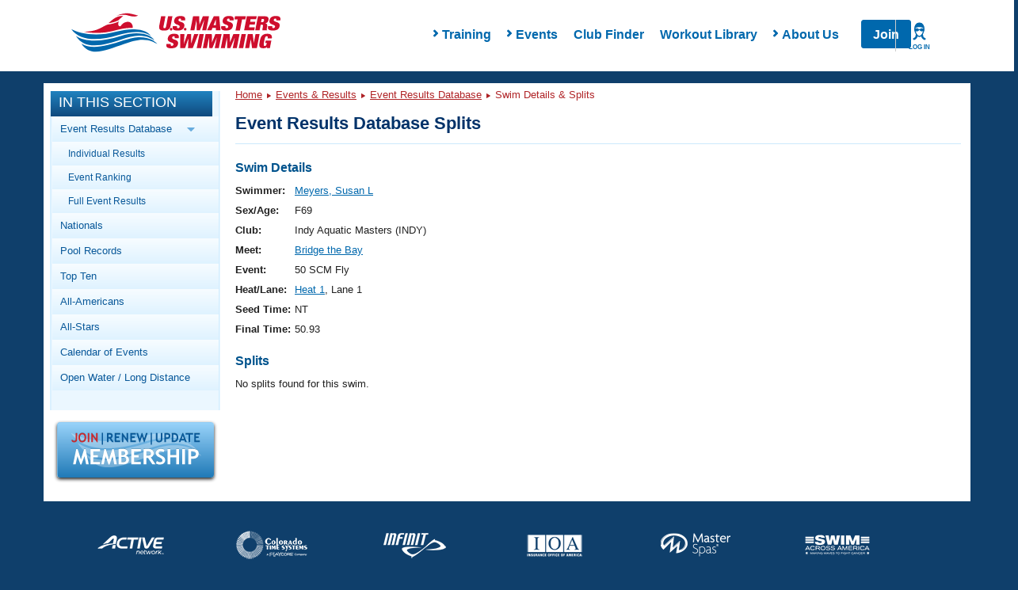

--- FILE ---
content_type: text/html; charset=UTF-8
request_url: https://www.usms.org/comp/meets/swim.php?s=1547078
body_size: 9296
content:
<!DOCTYPE html PUBLIC "-//W3C//DTD XHTML 1.0 Transitional//EN"
    "http://www.w3.org/TR/xhtml1/DTD/xhtml1-transitional.dtd">

<html xmlns="http://www.w3.org/1999/xhtml">
<head>

<script type='text/javascript'>
/* <![CDATA[ */
var googletag = googletag || {};
googletag.cmd = googletag.cmd || [];
(function() {
var gads = document.createElement('script');
gads.async = true;
gads.type = 'text/javascript';
var useSSL = 'https:' == document.location.protocol;
gads.src = (useSSL ? 'https:' : 'http:') + 
'//www.googletagservices.com/tag/js/gpt.js';
var node = document.getElementsByTagName('script')[0];
node.parentNode.insertBefore(gads, node);
})();
/* ]]> */
</script>

<script type='text/javascript'>
/* <![CDATA[ */
	googletag.cmd.push(function() {
	
	 var mappingLeaderboard8 =
                    googletag.sizeMapping().
                    addSize([1200, 200], [940, 118]).
                    addSize([970, 200], [730, 183]).
                    addSize([640, 480], [430, 430]).
                    addSize([1, 1], [310, 310]).
                    build();
	
	googletag.defineSlot('/11414105/USMS_Leaderboard_8:1', [[940, 118], [430, 430], [310, 310], [730, 183]], 'div-gpt-ad-1354284884256-0').defineSizeMapping(mappingLeaderboard8).addService(googletag.pubads());
	googletag.pubads().enableSingleRequest();
	googletag.enableServices();
	});
/* ]]> */
</script>
<script src="https://use.fontawesome.com/6b6a905374.js"></script><link href="https://maxcdn.bootstrapcdn.com/bootstrap/3.3.7/css/bootstrap.min.css" rel="stylesheet" /><link href="/styles/rte.min.css" rel="stylesheet" /><link href="/styles/common.min.css" rel="stylesheet" /><meta http-equiv="X-UA-Compatible" content="IE=edge" />
<link type="text/css" rel="stylesheet" media="all" href="/css/layout/header.css?time=1441918668" />
<link type="text/css" rel="stylesheet" media="all" href="/css/layout/content.css?time=445326874" />
<link type="text/css" rel="stylesheet" media="all" href="/css/layout/responsive.css?time=309613886" />
<LINK REL=STYLESHEET TYPE="text/css" HREF="/css/usms.css"><SCRIPT language=javascript src="/js/menunav.js" type="text/JavaScript"></SCRIPT><SCRIPT language=javascript src="/js/handlebars/handlebars-v4.1.0.js" type="text/JavaScript"></SCRIPT><SCRIPT language=javascript src="/js/dw_cookies.js" type="text/JavaScript"></SCRIPT><title>USMS Meet Results Database Splits</title>
<link rel="stylesheet" type="text/css" href="/usms.css" />
<script language="javascript" src="/menunav.js" type="text/JavaScript"></script>
<script language="javascript" src="/dw_cookies.js" type="text/JavaScript"></script>
<meta http-equiv="Content-Type" content="text/html;charset=utf-8" />
</head>
<body onload="init();">

<!-- Google Tag Manager -->
<noscript><iframe src="//www.googletagmanager.com/ns.html?id=GTM-WRWBPM" height="0" width="0" style="display:none;visibility:hidden"></iframe></noscript>
<script type="text/javascript">
/* <![CDATA[ */
(function(w,d,s,l,i){w[l]=w[l]||[];w[l].push({'gtm.start': new Date().getTime(),event:'gtm.js'});var f=d.getElementsByTagName(s)[0], j=d.createElement(s),dl=l!='dataLayer'?'&l='+l:'';j.async=true;j.src='//www.googletagmanager.com/gtm.js?id='+i+dl;f.parentNode.insertBefore(j,f);})(window,document,'script','dataLayer','GTM-WRWBPM');
/* ]]> */
</script>
<!-- End Google Tag Manager -->

<script type="text/javascript">
	/* <![CDATA[ */
	if (!window.jQuery)
	{
		document.write('<script src="//ajax.googleapis.com/ajax/libs/jquery/3.3.1/jquery.min.js" type="text/javascript"><\/script>');
	}
	/* ]]> */
</script>
<script type="text/javascript" src="/js/layout/in_this_section.js"></script>
<script type="text/javascript" src="/js/layout/general.js"></script>
<div class='navHolder'><meta name="viewport" content="width=device-width">
<link href="/styles/common.min.css" rel="stylesheet" />
<link href="/styles/rte.min.css" rel="stylesheet" />
<style>
    #page {
        top: 5px !important;
    }
    .class1{
        transition:all 250ms ease-in-out;transform:translateY(0px);opacity1;z-index:-1;
    }
    .class2{
        transition: all 250ms ease-in-out; transform: translateY(0px); opacity: 1; z-index: 15;
    }
    .search,
    .hide{
        display: none;
    }
    .show{
        display: flex !important;
    }
    nav.mega-main-menu
    {
        background:#fff;
    }
    .changeHeight{
        max-height: none !important;
    }
    /* PHP specific styling overridess to common.min.css */
    .mega-main-menu__items-container {
       padding-left: 4rem;
    }
    .mobile-menu-overlay__submenu-items:last-of-type {
        /* display: none; */
        opacity: 0;
        height: 0;
        margin-bottom: .5rem;
    }
    .mobile-menu-overlay__submenu-items:last-of-type a {
        display: none;
    }
    .mega-main-menu__actions > a[href="/login"] {
        position: absolute;
        right: 0;
        width: 60px;
        text-align: center;
        border-left: 1px solid #ccc;
        z-index: 99;
        padding: 0;
    }
</style>
<script>
    function handleLoginListClick() {
        // Close Meganav
        showHideMenu(this);
        resetMenu(this);
        if (document.querySelector(".mega-menu-overlay").classList.contains("show")) 
        {
            document.querySelector(".mega-menu-overlay").classList.remove("show");
            document.querySelector(".mega-menu-overlay").classList.add("hide");
        }
        // Close Mobile Nav
        const mobileMenu = document.querySelector(".mobile-menu");
        mobileMenu.style.opacity = 0;
        mobileMenu.style.zIndex = -1;
        mobileMenu.classList.remove("active");
        // Toggle Login Nav Classes
        var loginIcon = document.querySelector('.mega-main-menu__actions-login--wrapper');
        var loginList = document.querySelector('ul.login__list');
        loginIcon.classList.toggle('login--active');
        loginList.classList.toggle('login--shown');
    }
    function handleLoginListLeave(e) {
        var loginList = document.querySelector('ul.login__list');
        var loginIcon = document.querySelector('.mega-main-menu__actions-login--wrapper');
        loginList.classList.remove('login--shown');
        loginIcon.classList.remove('login--active');
    }
    function renderLoginMenu(loginInfo) {
        var actions = document.querySelector('.mega-main-menu__actions');
        var loginList = document.querySelector('ul.login__list');
        if (loginInfo.LoggedIn) {
            var loginWrapper = document.createElement('div');
            loginWrapper.classList.add('mega-main-menu__actions-login--wrapper');
            loginWrapper.addEventListener('click', handleLoginListClick);
            var loginIcon = document.createElement('i');
            loginIcon.classList.add('login--icon');
            var loginLabel = document.createElement('label');
            loginLabel.innerHTML = loginInfo.UserName;
            loginWrapper.appendChild(loginIcon);
            loginWrapper.appendChild(loginLabel);
            actions.appendChild(loginWrapper);
            if (loginInfo && loginInfo.LoginLinks && loginInfo.LoginLinks.length > 0 && loginList) {
                for (var i = 0; i < loginInfo.LoginLinks.length; i += 1) {
                    var newLoginLink = document.createElement('li');
                    newLoginLink.classList.add('login__list-item');
                    var newLoginLinkAnchor = document.createElement('a');
                    newLoginLinkAnchor.href = loginInfo.LoginLinks[i].Src;
                    newLoginLinkAnchor.innerHTML = loginInfo.LoginLinks[i].Title;
                    newLoginLink.appendChild(newLoginLinkAnchor);
                    loginList.appendChild(newLoginLink);
                }
            }
        } else {
            var loginLink = document.createElement('a');
            loginLink.href = '/login';
            var loginIcon = document.createElement('i');
            loginIcon.classList.add('login--icon');
            var loginLabel = document.createElement('label');
            loginLabel.innerHTML = 'Log In';

            loginLink.appendChild(loginIcon);
            loginLink.appendChild(loginLabel);
            actions.appendChild(loginLink);
        }
    }

    const headerUrl = '/apis/v1/navigation/main';
    const apiFooterUrl = '';
    var myInit = { method: 'GET'};
    fetch(headerUrl,myInit).then(function(res) {
       return res.json();
    }).then(function(data){
        renderLoginMenu(data.LoginInfo);
        document.querySelector(".mega-main-menu__logo").innerHTML = '<img src="https://www.usms.org/-/media/usms/developers/images/Logo/USMS-Logo-Hrz.svg" width="auto" height="auto" />';
		
        const mobileMenu = document.querySelector(".mobile-menu");
        const mobileItems = document.querySelector(".mobile-menu-overlay__items");
        const numOfItems = data.Items.length;
        document.querySelector(".mega-main-menu__items").innerHTML = "";

        for(x = 0; x < numOfItems; x++){
            var menuTitle = (data.Items[x].Children.length > 0) ? data.Items[x].Title : "<a href='" + data.Items[x].Link.Src + "'>" + data.Items[x].Title + "</a>";
            var hasChildren = (data.Items[x].Children.length > 0) ? "hasChildren has--children" : "hasNoChildren" ;
            document.querySelector(".mega-main-menu__items").innerHTML +=
                "<li id='menu-item-" + x + "' class='menu-item not-active " + hasChildren + "' data-id='" + x + "' style='touch-action: pan-y; user-select: none; -webkit-user-drag: none; -webkit-tap-highlight-color: rgba(0, 0, 0, 0);'>"
                + "<span class='fa fa-chevron-right'>" + "</span>"
                + menuTitle +
                "</li>";                
        }

        var menuItem = document.querySelectorAll(".menu-item");

        Array.from(menuItem).forEach(item => {
            item.addEventListener("click", function(event){

            // Close Login Menu
            var loginIcon = document.querySelector('.mega-main-menu__actions-login--wrapper');
            var loginList = document.querySelector('ul.login__list');
            if (loginIcon) {
                loginIcon.classList.remove('login--active');
                loginList.classList.remove('login--shown');
            }
            if(this.classList.contains('hasChildren'))
            {
                showHideMenu(this);
                resetMenu(this);
            }
            else
            {
                console.log('has no children');
            }

            var menuItemNum = this.getAttribute('data-id'),childcontent = data.Items[menuItemNum].Children,
                linkcontent = data.Items[menuItemNum].Link,menuContent = document.querySelector(".mega-menu-overlay__menu-container"),
                menuImage = document.querySelector(".mega-menu-overlay__image-container");
                menuContent.innerHTML = "";
                menuContent.innerHTML += "<h4 class='mega-menu-overlay__title text-primary'>"
                + "<strong> " + data.Items[menuItemNum].Title + "</strong>" +
                "</h4>";
                menuContent.innerHTML += "<div class='mega-menu-overlay__content'></div>";
                var overlayContent = document.querySelector(".mega-menu-overlay__content");
                overlayContent.innerHTML = "<ul class='mega-menu-overlay__items list--nostyle'></ul>";
                var menuContentLi = document.querySelector(".mega-menu-overlay__items.list--nostyle");
                menuContentLi.innerHTML = "";
                for(x = 0; x < childcontent.length; x++ ){
                menuContentLi.innerHTML += "<li><a href='" + apiFooterUrl + childcontent[x].Url + "'> " + childcontent[x].Title + "</a></li>";
                menuImage.innerHTML = "<a href='" + data.Items[menuItemNum].Link.Src + "'><div><div class='imageloader loaded image-desktop'><img src='" + apiFooterUrl + data.Items[menuItemNum].Image.Src +
                    "' /></div></div><div class='mega-menu-overlay__image-title text-center'>" + data.Items[menuItemNum].Image.Title + "</div></a>";
            }
            onHoverLeave(this);
        })
    })

        //mobile menu
        for(x = 0; x < numOfItems; x++){
            var liItem = (data.Items[x].Children.length > 0) ? data.Items[x].Title : "<a href='#'>" + data.Items[x].Title + "</a>", chevron = (data.Items[x].Children.length > 0) ? "" : "display:none;";
            if(data.Items[x].Children.length > 0){
                mobileItems.innerHTML += "<li class='mobile-menu-overlay__item text-capitalize' data-id='" + x + "'><div class='mobile-menu-overlay__item-content' data-id='" + x + "'><i class='fa fa-chevron-right' data-id='" + x + "'></i>" + data.Items[x].Title + "</div></li>";
            }
            else
            {
                mobileItems.innerHTML += "<li class='mobile-menu-overlay__item text-capitalize' data-id='" + x + "'><div class='mobile-menu-overlay__item-content' data-id='" + x + "'><a href='" + data.Items[x].Link.Src + "'>"
                    + data.Items[x].Title + "</a><i class='fa fa-chevron-right' data-id='" + x + "' style='visibility: hidden;'></i></div></li>";
            }

            mobileItems.innerHTML += "<div class='mobile-menu-overlay__submenu-container' style='max-height: 0;' data-reactid='" + x + "'><ul class='mobile-menu-overlay__submenu list--nostyle'></ul></div>";
            for(i = 0; i < data.Items[x].Children.length; i++ ){
                document.querySelectorAll(".mobile-menu-overlay__submenu")[x].innerHTML += "<li class='mobile-menu-overlay__submenu-items text-capitalize'>" + "<a href='" + data.Items[x].Children[i].Url + "'>" + data.Items[x].Children[i].Title + "</a>" + "</li>";
                if(i == data.Items[x].Children.length -1){
                    document.querySelectorAll(".mobile-menu-overlay__submenu")[x].innerHTML += "<li class='mobile-menu-overlay__submenu-items text-capitalize last'>" + "<a href='" + data.Items[x].Link.Src + "'>" + data.Items[x].Image.Title + "</a>" + "</li>";
                }
            }
        }

        // add usms tab
        // mobileItems.innerHTML += "<li class='mobile-menu-overlay__item text-capitalize'><div class='mobile-menu-overlay__item-content'><a href='" + data.MyUsmsLink.Src + "'>" + data.MyUsmsLink.Title + "</a></div></li>";

        const mobileSubItems = document.querySelectorAll(".mobile-menu-overlay__item");

        searchToggle = () => {
            document.querySelector(".search").classList.toggle('class1');
            document.querySelector(".search").classList.toggle('class2');
        }

        showOverlay = (x) => {
            for(i=0; i < menuItem.length; i++){
                if(menuItem[i] != x)
                {
                    menuItem[i].classList.remove("active");
                    menuItem[i].classList.add("not-active");
                }
            }
        }

        showHideMenu = (x) => {
            x.classList.toggle('not-active');
            x.classList.toggle('active');            
            showOverlay(x);
        }

        resetMenu = (x) => {
            if (x.classList.contains("active")) {
                document.querySelector(".mega-menu-overlay").classList.add("show");
                document.querySelector(".mega-menu-overlay").classList.remove("hide");
            } else if (x.classList.contains("not-active")) {
                document.querySelector(".mega-menu-overlay").classList.add("hide");
                document.querySelector(".mega-menu-overlay").classList.remove("show");
            }
        }

        onHoverLeave =  (x) => {
            document.querySelector(".mega-main-menu").addEventListener("mouseout", (e) => {
                if(e.pageY < 0 || e.pageY > 250)
            {
                document.querySelector(".mega-menu-overlay").classList.add("hide");
                document.querySelector(".mega-menu-overlay").classList.remove("show");

                x.classList.remove("active");
                x.classList.add("not-active");
            }
        })
        }

        // TODO Are we adding this?
        // document.querySelector(".mega-main-menu__actions-search").addEventListener('click', searchToggle);

        showMobile = ()=> {
            mobileMenu.style.opacity = 1;
            mobileMenu.style.zIndex = 15;
            mobileMenu.classList.toggle("active");
            mobileMenu.style.transform = "translateY(0px)";
            var loginList = document.querySelector('ul.login__list');
            var loginIcon = document.querySelector('.mega-main-menu__actions-login--wrapper');
            if (loginIcon) {
                loginIcon.classList.remove('login--active');
                loginList.classList.remove('login--shown');
            }
        }
        
        hideMobile = ()=>{
            mobileMenu.style.opacity = 0;
            mobileMenu.style.zIndex = -1;
            mobileMenu.classList.toggle("active");
        }

        openSubMenu = (e)=> {
            console.log("Open Submenu");
            x = e.target.getAttribute('data-id');            
            document.querySelectorAll(".mobile-menu-overlay__item-content .fa-chevron-right")[x].classList.toggle("fa--rotate");
            document.querySelectorAll(".mobile-menu-overlay__submenu-container")[x].classList.toggle("changeHeight");
        };

        document.querySelector(".fa-bars").addEventListener('click', showMobile);

        document.querySelector(".mobile-menu__close").addEventListener('click', hideMobile);

        for(var i = 0; i < mobileSubItems.length; i++){
            mobileSubItems[i].addEventListener('click', openSubMenu);
        }

    }).catch(function(err) {
        console.log(err);
    })

</script>
<nav class="mega-main-menu">
	<button class="mega-main-menu__toggle-mobile btn btn-default" data-reactid="33">
		<i class="fa fa-bars text-primary" data-reactid="34"></i>
		<label data-reactid="4">Menu</label>
	</button>
    <div class="mega-main-menu__logo-container" data-reactid="2">
        <a class="mega-main-menu__logo" href="/" data-reactid="3">
        </a>
    </div>
    <div class="mega-main-menu__nav-search-container" data-reactid="5">
        <div class="login__items-container">
            <ul class="login__list" onmouseleave="handleLoginListLeave(this)">
            </ul>
        </div>
        <form class="search class1" data-reactid="6">
            <div class="input-group" data-reactid="7"><input type="text" class="form-control search__input" placeholder="Search USMS" aria-describedby="basic-addon" data-reactid="8">
                <span class="input-group-addon btn search__button text-uppercase" id="basic-addon" data-reactid="9">Search</span>
            </div>
        </form>
        <div class="mega-main-menu__items-container" data-reactid="10">
            <ul class="mega-main-menu__items list--nostyle" style="width:auto;" data-reactid="11">
            </ul>
            <div class="mega-menu-overlay hide" style="top:78px; display: none;">
                <div class="mega-menu-overlay__menu-container"></div>
                <div class="mega-menu-overlay__image-container"></div>
            </div>
        </div>
        
        <div class="mega-main-menu__actions">
        </div>
    </div>
    <!-- mobile menu -->
    <div class="mobile-menu no-search" style="transition:all 0ms ease-in-out;transform:translateY(0px);opacity:0;z-index:-1;">
        <div class="mobile-menu__container" data-reactid="39">
            <button class="mobile-menu__toggle" data-reactid="44">
                <i class="mobile-menu__close"></i>
                <label>Close</label>
            </button>
        </div>
        <div class="mobile-menu-overlay" data-reactid="46">
            <ul class="mobile-menu-overlay__items list--nostyle" data-reactid="47">

            </ul>
        </div>
    </div>
</nav>
</div><div style="overflow: visible;" id="page" class="containerResponsive"><a name="top" id="navigation-top"></a>
<div id="header" class="clearfix">
</div> <!-- /#header -->

<div id="main_body_responsive"> <!-- main body div -->
<!-- MAIN BODY START -->
<div id="bodydiv">
<!-- LEFT COLUMN START -->
<div id="leftcolumn">

<div id="in_this_section">
<div class="title">In This Section</div>
<div class="content">
<ul>
<li><span class="parent">Event Results Database <img class="parent_arrow_img" src="/graphics/layout/sidebar/BlueRightArrow.png" alt="Blue Right Arrow" /></span><ul class="subnav_parent">
<li><a href="http://www.usms.org/comp/meets/resultstrack.php">Individual Results</a></li>
<li><a href="http://www.usms.org/comp/meets/toptimes.php">Event Ranking</a></li>
<li><a href="http://www.usms.org/comp/resultsnet.php">Full Event Results</a></li></ul>
</li>
<li><a href="http://www.usms.org/comp/nationals.php">Nationals</a></li>
<li><a href="http://www.usms.org/content/usmsrecords">Pool Records</a></li>
<li><a href="http://www.usms.org/comp/tt/">Top Ten</a></li>
<li><a href="http://www.usms.org/comp/aa/">All-Americans</a></li>
<li><a href="http://www.usms.org/comp/as/">All-Stars</a></li>
<li><a href="http://www.usms.org/comp/event_search.php">Calendar of Events</a><ul class="subnav_parent">
<li><a href="http://www.usms.org/comp/sanction/request.php">Sanction/List an Event</a></li></ul>
</li>
<li><a href="http://www.usms.org/longdist/">Open Water / Long Distance</a><ul class="subnav_parent">
<li><a href="http://www.usms.org/longdist/ldchamps.php">Championships</a></li>
<li><a href="http://www.usms.org/longdist/ldnrecords.php">Long Distance Records</a></li>
<li><a href="http://www.usms.org/longdist/manuals.php">Resources/Manuals</a></li>
</ul>
</li>
</ul>
</div>
</div>
<div class="join_renew"><a href="/reg?ref=sidebar" style="text-decoration: none;"><img src="/graphics/layout/JoinRenewUpdate-200x72.png" alt="Join/Renew/Update" class="box_shadow" /></a></div>
<!-- LEFT COLUMN END -->
</div>
<div id="centercolumn">
<!-- BREADCRUMB NAVIGATION/SEARCH AREA START -->
<div class="breadcrumb_trail">
<div class="bcnav-text"><a href="/">Home</a> <img src="/graphics/layout/sidebar/DarkRedRightArrow.png" class="arrow" alt="Arrow" /> <a href="/comp/">Events &amp; Results</a> <img src="/graphics/layout/sidebar/DarkRedRightArrow.png" class="arrow" alt="Arrow" /> <a href="/comp/meets/">Event Results Database</a> <img src="/graphics/layout/sidebar/DarkRedRightArrow.png" class="arrow" alt="Arrow" /> Swim Details &amp; Splits</div>
</div>
<!-- BREADCRUMB NAVIGATION/SEARCH AREA END -->

<div id="sizer"></div>


<div class="contentbox">
<div class="contentbar">
<strong><big>Event Results Database Splits</big></strong>
</div>
<div class="contenttext">
<!-- CONTENT START -->
<h3>Swim Details</h3>
<table border="0">
<tr valign="top"><th align="right">Swimmer: </th><td><a href="/people/02ACV">Meyers, Susan L</a></td></tr>

<tr valign="top"><th align="right">Sex/Age: </th><td>F69</td></tr>

<tr valign="top"><th align="right">Club: </th><td>Indy Aquatic Masters (INDY)</td></tr>

<tr valign="top"><th align="right">Meet: </th><td><a href="meet.php?MeetID=20111112BRIDGES">Bridge the Bay</a></td></tr>

<tr valign="top"><th align="right">Event: </th><td>50 SCM Fly</td></tr>

<tr valign="top"><th align="right">Heat/Lane: </th><td><a href="heat.php?MeetID=20111112BRIDGES&amp;Heat=1&amp;Lane=1&amp;Event=131">Heat 1</a>, Lane 1</td></tr>

<tr valign="top"><th align="right">Seed Time: </th><td>NT</td></tr>

<tr valign="top"><th align="right">Final Time: </th><td>50.93</td></tr>

</table>

<h3 style="margin-top:15px;">Splits</h3>
<p>No splits found for this swim.</p>
<!-- CONTENT END -->
</div>
</div>
</div> <!-- /#singlecolumn --></div> <!-- /#bodydiv --><!-- EQUALIZER DIV START -->
<div id="clear" style="clear: both;"></div>
<div id='div-gpt-ad-1354284884256-0' align='center' style='margin-top:15px;'>
<script type='text/javascript'>
googletag.cmd.push(function() { googletag.display('div-gpt-ad-1354284884256-0'); });
</script>
</div>
<!-- EQUALIZER DIV END -->


</div> <!-- /#mainbody -->

<div id="sponsorLogoGridWrapper"></div>

<!-- Handlebars Swims Template : BEGIN -->
<script id="sponsorLogoGridTemplate" type="text/x-handlebars-template">
    <div class="usms-container">
        <div class="row">
            <div class="col-xs-12  ">    
            {{#each data}}
                <div class="col-xs-6 col-sm-4 col-md-2">
                    <div class="national-sponsors__item">
                        <a class="national-sponsors__link" href="{{Url}}" target="_blank">
                            <img src="{{LogoWhite.Src}}" class="national-sponsors__image" alt="{{Alt}}" width="90" height="90">
                        </a>
                    </div>
                </div>    
            {{/each}}
            </div>
        </div>
    </div>
</script>
<!-- Handlebars Swims Template : END -->

<script src="/js/sponsorlogos.js" type="text/javascript"></script>



</div><!-- /#page -->

﻿<style>
        footer{
            color: white;
        }
        footer a:visited{
            color: #fff;
        }
        #membership_banner, #membership_banner_text, #membership_banner_video {
                  -webkit-box-sizing: initial !important;
                  -moz-box-sizing: initial !important;
                  box-sizing: border-box !important;
              }
    </style>
<script>
     //const url = 'https://usms.local/footer.JSON';
    const url = '/apis/v1/navigation/footer';
     var params = {method: 'GET'};
    fetch(url, params).then(function(res) {
        return res.json();
    }).then(function(data){
        var numOfItems = data.Items.length, footerRow = document.querySelector(".footer-left__menu > .row");
        footerRow.innerHTML = "";
        for(x = 0; x < numOfItems; x++)
        {
            footerRow.innerHTML += "<div class='col-xs-6 col-md-3'><div class='footer-menu'></div></div>";
            var footerMenu = document.querySelectorAll(".footer-menu"), footerColumns = document.querySelectorAll(".col-xs-6.col-md-3");
            footerMenu[x].innerHTML += "<h3 class='footer-menu__header'>" + data.Items[x].Title + "</h3>";
            footerMenu[x].innerHTML += "<ul class='footer-menu__list list--nostyle'>";
            footerMenu[x].innerHTML += "</ul>";
            for(y = 0; y < data.Items[x].Children.length; y++){
                document.querySelectorAll(".footer-menu__list.list--nostyle")[x].innerHTML += "<li class='footer-menu__list-item'><a href='" + data.Items[x].Children[y].Url + "'>" + data.Items[x].Children[y].Title + "</a></li>";
                console.log(data.Items[x].Children.length);
            }
        }
        footerColumns[2].innerHTML += footerColumns[3].innerHTML;
        footerColumns[3].innerHTML = "";
        console.log(data);
    }).catch(function(err) {
        console.log(err);
    })
</script>
<footer>

<div id="footerOverlay">
    <div class="container-fluid">
        <div class="row">
            <div class="footer-content">
                <div class="footer-left">
                    <div class="footer-left__menu">
                        <div class="row">
                        <div class="test"></div>
                        </div>
                    </div>
                </div>
                <div class="footer-right">
                    <div class="subscribe">
                        <div>
                            <h4 class="subscribe__header m-b-30"></h4>
                            <p class="m-b-30"></p>

                            <a class="btn btn-primary btn-lg text-uppercase" href="/login-to-registration-page">JOIN NOW</a>
                        </div>
                    </div>
                    <nav>
                        <ul class="social-share-icons list--nostyle p-tb-30">
                            <li class="social-share-icons__item">
                                <a href="http://facebook.com/USMastersSwimmingFanPage/" target="_blank" title="Facebook">
                                    <i class="fa fa-facebook"></i>
                                </a>
                            </li>
                            <li class="social-share-icons__item">
                                <a href="https://www.instagram.com/mastersswimming" target="_blank" title="Instagram">
                                    <i class="fa fa-instagram"></i>
                                </a>

                            </li>
                            <li class="social-share-icons__item">
                                <a href="https://twitter.com/MastersSwimming" target="_blank" title="Twitter">
                                    <i class="fa fa-twitter"></i>
                                </a>
                            </li>
                            <li class="social-share-icons__item">
                                <a href="https://www.youtube.com/user/USMastersSwimming" target="_blank" title="YouTube">
                                    <i class="fa fa-youtube"></i>
                                </a>
                            </li>
                        </ul>
                    </nav>
                    <small class="copyright">
                        ©<script>document.write(new Date().getFullYear())</script> U.S. Masters Swimming
                    </small>
                    <nav>
                        <ul class="nav nav-service navbar-nav nav-pills">
                            <li class="">
                                <a href="/about/contact-usms" target="" title="Contact Us" class="">
                                    Contact Us</a>
                            </li>
                            <li class="">
                                <a href="/content/privacy" target="" title="Privacy Policy" class="">
                                    Privacy Policy</a>
                            </li>
                        </ul>
                    </nav>
                </div>
            </div>
        </div>
    </div>
</div>
    </footer>
<script src="/bundle/beacon"></script></body>
</html>


--- FILE ---
content_type: text/html; charset=utf-8
request_url: https://www.google.com/recaptcha/api2/aframe
body_size: 184
content:
<!DOCTYPE HTML><html><head><meta http-equiv="content-type" content="text/html; charset=UTF-8"></head><body><script nonce="xBvQnDI-fQ8RDm05Wp9E7w">/** Anti-fraud and anti-abuse applications only. See google.com/recaptcha */ try{var clients={'sodar':'https://pagead2.googlesyndication.com/pagead/sodar?'};window.addEventListener("message",function(a){try{if(a.source===window.parent){var b=JSON.parse(a.data);var c=clients[b['id']];if(c){var d=document.createElement('img');d.src=c+b['params']+'&rc='+(localStorage.getItem("rc::a")?sessionStorage.getItem("rc::b"):"");window.document.body.appendChild(d);sessionStorage.setItem("rc::e",parseInt(sessionStorage.getItem("rc::e")||0)+1);localStorage.setItem("rc::h",'1768612221520');}}}catch(b){}});window.parent.postMessage("_grecaptcha_ready", "*");}catch(b){}</script></body></html>